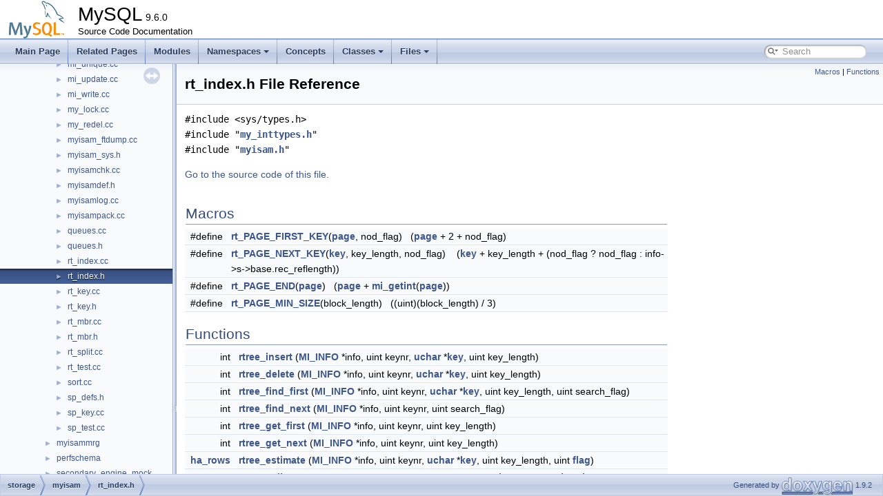

--- FILE ---
content_type: text/html; charset=UTF-8
request_url: https://dev.mysql.com/doc/dev/mysql-server/latest/rt__index_8h.html
body_size: 5520
content:
<!DOCTYPE html PUBLIC "-//W3C//DTD XHTML 1.0 Transitional//EN" "https://www.w3.org/TR/xhtml1/DTD/xhtml1-transitional.dtd">
<html xmlns="http://www.w3.org/1999/xhtml">
<head>
<meta http-equiv="Content-Type" content="text/xhtml;charset=UTF-8"/>
<meta http-equiv="X-UA-Compatible" content="IE=11"/>
<meta name="generator" content="Doxygen 1.9.2"/>
<meta name="viewport" content="width=device-width, initial-scale=1"/>
<title>MySQL: storage/myisam/rt_index.h File Reference</title>
<link href="tabs.css" rel="stylesheet" type="text/css"/>
<script type="text/javascript" src="jquery.js"></script>
<script type="text/javascript" src="dynsections.js"></script>
<link href="navtree.css" rel="stylesheet" type="text/css"/>
<script type="text/javascript" src="resize.js"></script>
<script type="text/javascript" src="navtreedata.js"></script>
<script type="text/javascript" src="navtree.js"></script>
<link href="search/search.css" rel="stylesheet" type="text/css"/>
<script type="text/javascript" src="search/searchdata.js"></script>
<script type="text/javascript" src="search/search.js"></script>
<link href="doxygen.css" rel="stylesheet" type="text/css" />
<link href="mysql.css" rel="stylesheet" type="text/css"/>
<meta name="Language" content="en" />

                              <script>!function(e){var n="https://s.go-mpulse.net/boomerang/";if("False"=="True")e.BOOMR_config=e.BOOMR_config||{},e.BOOMR_config.PageParams=e.BOOMR_config.PageParams||{},e.BOOMR_config.PageParams.pci=!0,n="https://s2.go-mpulse.net/boomerang/";if(window.BOOMR_API_key="E6BB6-B37B4-898B7-F97BA-BBCDB",function(){function e(){if(!o){var e=document.createElement("script");e.id="boomr-scr-as",e.src=window.BOOMR.url,e.async=!0,i.parentNode.appendChild(e),o=!0}}function t(e){o=!0;var n,t,a,r,d=document,O=window;if(window.BOOMR.snippetMethod=e?"if":"i",t=function(e,n){var t=d.createElement("script");t.id=n||"boomr-if-as",t.src=window.BOOMR.url,BOOMR_lstart=(new Date).getTime(),e=e||d.body,e.appendChild(t)},!window.addEventListener&&window.attachEvent&&navigator.userAgent.match(/MSIE [67]\./))return window.BOOMR.snippetMethod="s",void t(i.parentNode,"boomr-async");a=document.createElement("IFRAME"),a.src="about:blank",a.title="",a.role="presentation",a.loading="eager",r=(a.frameElement||a).style,r.width=0,r.height=0,r.border=0,r.display="none",i.parentNode.appendChild(a);try{O=a.contentWindow,d=O.document.open()}catch(_){n=document.domain,a.src="javascript:var d=document.open();d.domain='"+n+"';void(0);",O=a.contentWindow,d=O.document.open()}if(n)d._boomrl=function(){this.domain=n,t()},d.write("<bo"+"dy onload='document._boomrl();'>");else if(O._boomrl=function(){t()},O.addEventListener)O.addEventListener("load",O._boomrl,!1);else if(O.attachEvent)O.attachEvent("onload",O._boomrl);d.close()}function a(e){window.BOOMR_onload=e&&e.timeStamp||(new Date).getTime()}if(!window.BOOMR||!window.BOOMR.version&&!window.BOOMR.snippetExecuted){window.BOOMR=window.BOOMR||{},window.BOOMR.snippetStart=(new Date).getTime(),window.BOOMR.snippetExecuted=!0,window.BOOMR.snippetVersion=12,window.BOOMR.url=n+"E6BB6-B37B4-898B7-F97BA-BBCDB";var i=document.currentScript||document.getElementsByTagName("script")[0],o=!1,r=document.createElement("link");if(r.relList&&"function"==typeof r.relList.supports&&r.relList.supports("preload")&&"as"in r)window.BOOMR.snippetMethod="p",r.href=window.BOOMR.url,r.rel="preload",r.as="script",r.addEventListener("load",e),r.addEventListener("error",function(){t(!0)}),setTimeout(function(){if(!o)t(!0)},3e3),BOOMR_lstart=(new Date).getTime(),i.parentNode.appendChild(r);else t(!1);if(window.addEventListener)window.addEventListener("load",a,!1);else if(window.attachEvent)window.attachEvent("onload",a)}}(),"".length>0)if(e&&"performance"in e&&e.performance&&"function"==typeof e.performance.setResourceTimingBufferSize)e.performance.setResourceTimingBufferSize();!function(){if(BOOMR=e.BOOMR||{},BOOMR.plugins=BOOMR.plugins||{},!BOOMR.plugins.AK){var n=""=="true"?1:0,t="",a="cj26p5axhvvoq2lquqyq-f-28bf0aef4-clientnsv4-s.akamaihd.net",i="false"=="true"?2:1,o={"ak.v":"39","ak.cp":"1334304","ak.ai":parseInt("802521",10),"ak.ol":"0","ak.cr":10,"ak.ipv":4,"ak.proto":"h2","ak.rid":"12614258","ak.r":45721,"ak.a2":n,"ak.m":"dscx","ak.n":"essl","ak.bpcip":"18.117.231.0","ak.cport":46370,"ak.gh":"23.33.25.20","ak.quicv":"","ak.tlsv":"tls1.3","ak.0rtt":"","ak.0rtt.ed":"","ak.csrc":"-","ak.acc":"","ak.t":"1768989745","ak.ak":"hOBiQwZUYzCg5VSAfCLimQ==f7J+tkxHNVxt3jyW+sa36uG89ILq7aZNZoGMhVeEBAbvwsNuT2fZiZc5l9y0g414c0/8SDWmYkzO4ETrwFSPPSNxqxEMliuh88O57bqjRGLRZ6yaG3tW4UoHRmNW3hz2I3E6xEEfypgoEcA6GOahwSdKJU4u/Ue7zael0PHiY0QoPMr0rrKGdKWvSJLdhRkQBJaELHWsR6xyqZkNuwVqATYekw3ZxFOJ3ZSX/fpi067Kc9K79jBCWfcbo/6EyVCAi4zZMcpA1G5huOcNUU5Vq6zxGTpSGGXrFVcvSQwtrmQLqkli06VwmI5H+JaNxKEukoLqV0DFAoG3rcU2FdoDRami35V/6HP9uQECvrdMOXnVCEj+zDC2q9m/ZkWBHGk+WAgC25O2TOjWR3KbbfDBWHn8qbXcxoPRN3Xlxfps5JY=","ak.pv":"16","ak.dpoabenc":"","ak.tf":i};if(""!==t)o["ak.ruds"]=t;var r={i:!1,av:function(n){var t="http.initiator";if(n&&(!n[t]||"spa_hard"===n[t]))o["ak.feo"]=void 0!==e.aFeoApplied?1:0,BOOMR.addVar(o)},rv:function(){var e=["ak.bpcip","ak.cport","ak.cr","ak.csrc","ak.gh","ak.ipv","ak.m","ak.n","ak.ol","ak.proto","ak.quicv","ak.tlsv","ak.0rtt","ak.0rtt.ed","ak.r","ak.acc","ak.t","ak.tf"];BOOMR.removeVar(e)}};BOOMR.plugins.AK={akVars:o,akDNSPreFetchDomain:a,init:function(){if(!r.i){var e=BOOMR.subscribe;e("before_beacon",r.av,null,null),e("onbeacon",r.rv,null,null),r.i=!0}return this},is_complete:function(){return!0}}}}()}(window);</script></head>
<body>
<div id="top"><!-- do not remove this div, it is closed by doxygen! -->
<div id="titlearea">
<table cellspacing="0" cellpadding="0">
 <tbody>
 <tr style="height: 56px;">
  <td id="projectlogo"><img alt="Logo" src="logo-mysql-110x55.png"/></td>
  <td id="projectalign" style="padding-left: 0.5em;">
   <div id="projectname">MySQL<span id="projectnumber">&#160;9.6.0</span>
   </div>
   <div id="projectbrief">Source Code Documentation</div>
  </td>
 </tr>
 </tbody>
</table>
</div>
<!-- end header part -->
<!-- Generated by Doxygen 1.9.2 -->
<script type="text/javascript">
/* @license magnet:?xt=urn:btih:d3d9a9a6595521f9666a5e94cc830dab83b65699&amp;dn=expat.txt MIT */
var searchBox = new SearchBox("searchBox", "search",'Search','.html');
/* @license-end */
</script>
<script type="text/javascript" src="menudata.js"></script>
<script type="text/javascript" src="menu.js"></script>
<script type="text/javascript">
/* @license magnet:?xt=urn:btih:d3d9a9a6595521f9666a5e94cc830dab83b65699&amp;dn=expat.txt MIT */
$(function() {
  initMenu('',true,false,'search.php','Search');
  $(document).ready(function() { init_search(); });
});
/* @license-end */
</script>
<div id="main-nav"></div>
</div><!-- top -->
<div id="side-nav" class="ui-resizable side-nav-resizable">
  <div id="nav-tree">
    <div id="nav-tree-contents">
      <div id="nav-sync" class="sync"></div>
    </div>
  </div>
  <div id="splitbar" style="-moz-user-select:none;" 
       class="ui-resizable-handle">
  </div>
</div>
<script type="text/javascript">
/* @license magnet:?xt=urn:btih:d3d9a9a6595521f9666a5e94cc830dab83b65699&amp;dn=expat.txt MIT */
$(document).ready(function(){initNavTree('rt__index_8h.html',''); initResizable(); });
/* @license-end */
</script>
<div id="doc-content">
<!-- window showing the filter options -->
<div id="MSearchSelectWindow"
     onmouseover="return searchBox.OnSearchSelectShow()"
     onmouseout="return searchBox.OnSearchSelectHide()"
     onkeydown="return searchBox.OnSearchSelectKey(event)">
</div>

<!-- iframe showing the search results (closed by default) -->
<div id="MSearchResultsWindow">
<iframe src="javascript:void(0)" frameborder="0" 
        name="MSearchResults" id="MSearchResults">
</iframe>
</div>

<div class="header">
  <div class="summary">
<a href="#define-members">Macros</a> &#124;
<a href="#func-members">Functions</a>  </div>
  <div class="headertitle"><div class="title">rt_index.h File Reference</div></div>
</div><!--header-->
<div class="contents">
<div class="textblock"><code>#include &lt;sys/types.h&gt;</code><br />
<code>#include &quot;<a class="el" href="my__inttypes_8h_source.html">my_inttypes.h</a>&quot;</code><br />
<code>#include &quot;<a class="el" href="myisam_8h_source.html">myisam.h</a>&quot;</code><br />
</div>
<p><a href="rt__index_8h_source.html">Go to the source code of this file.</a></p>
<table class="memberdecls">
<tr class="heading"><td colspan="2"><h2 class="groupheader"><a id="define-members" name="define-members"></a>
Macros</h2></td></tr>
<tr class="memitem:a56fe6f6d2eb99256e8b45e2731800e76"><td class="memItemLeft" align="right" valign="top">#define&#160;</td><td class="memItemRight" valign="bottom"><a class="el" href="rt__index_8h.html#a56fe6f6d2eb99256e8b45e2731800e76">rt_PAGE_FIRST_KEY</a>(<a class="el" href="ctype-mb_8cc.html#adf406aa6822ceac22d62ef63cc2879c0">page</a>,  nod_flag)&#160;&#160;&#160;(<a class="el" href="ctype-mb_8cc.html#adf406aa6822ceac22d62ef63cc2879c0">page</a> + 2 + nod_flag)</td></tr>
<tr class="separator:a56fe6f6d2eb99256e8b45e2731800e76"><td class="memSeparator" colspan="2">&#160;</td></tr>
<tr class="memitem:a49881b7524d3b03c9b4746637470b60d"><td class="memItemLeft" align="right" valign="top">#define&#160;</td><td class="memItemRight" valign="bottom"><a class="el" href="rt__index_8h.html#a49881b7524d3b03c9b4746637470b60d">rt_PAGE_NEXT_KEY</a>(<a class="el" href="replication__asynchronous__connection__failover_8proto.html#a24b5f662acdc297923daffdb088fbaf2">key</a>,  key_length,  nod_flag)&#160;&#160;&#160;  (<a class="el" href="replication__asynchronous__connection__failover_8proto.html#a24b5f662acdc297923daffdb088fbaf2">key</a> + key_length + (nod_flag ? nod_flag : info-&gt;s-&gt;base.rec_reflength))</td></tr>
<tr class="separator:a49881b7524d3b03c9b4746637470b60d"><td class="memSeparator" colspan="2">&#160;</td></tr>
<tr class="memitem:a6dcf1dc6ccc9de3dc0b1bdce4ef410d1"><td class="memItemLeft" align="right" valign="top">#define&#160;</td><td class="memItemRight" valign="bottom"><a class="el" href="rt__index_8h.html#a6dcf1dc6ccc9de3dc0b1bdce4ef410d1">rt_PAGE_END</a>(<a class="el" href="ctype-mb_8cc.html#adf406aa6822ceac22d62ef63cc2879c0">page</a>)&#160;&#160;&#160;(<a class="el" href="ctype-mb_8cc.html#adf406aa6822ceac22d62ef63cc2879c0">page</a> + <a class="el" href="myisamdef_8h.html#a2366e2fe081ac6c20631fb416eb1aae8">mi_getint</a>(<a class="el" href="ctype-mb_8cc.html#adf406aa6822ceac22d62ef63cc2879c0">page</a>))</td></tr>
<tr class="separator:a6dcf1dc6ccc9de3dc0b1bdce4ef410d1"><td class="memSeparator" colspan="2">&#160;</td></tr>
<tr class="memitem:a703be68e043d873aa15695b17100cc84"><td class="memItemLeft" align="right" valign="top">#define&#160;</td><td class="memItemRight" valign="bottom"><a class="el" href="rt__index_8h.html#a703be68e043d873aa15695b17100cc84">rt_PAGE_MIN_SIZE</a>(block_length)&#160;&#160;&#160;((uint)(block_length) / 3)</td></tr>
<tr class="separator:a703be68e043d873aa15695b17100cc84"><td class="memSeparator" colspan="2">&#160;</td></tr>
</table><table class="memberdecls">
<tr class="heading"><td colspan="2"><h2 class="groupheader"><a id="func-members" name="func-members"></a>
Functions</h2></td></tr>
<tr class="memitem:ab2021bc9fa49338367554dd3879028e0"><td class="memItemLeft" align="right" valign="top">int&#160;</td><td class="memItemRight" valign="bottom"><a class="el" href="rt__index_8h.html#ab2021bc9fa49338367554dd3879028e0">rtree_insert</a> (<a class="el" href="structMI__INFO.html">MI_INFO</a> *info, uint keynr, <a class="el" href="my__inttypes_8h.html#a65f85814a8290f9797005d3b28e7e5fc">uchar</a> *<a class="el" href="replication__asynchronous__connection__failover_8proto.html#a24b5f662acdc297923daffdb088fbaf2">key</a>, uint key_length)</td></tr>
<tr class="separator:ab2021bc9fa49338367554dd3879028e0"><td class="memSeparator" colspan="2">&#160;</td></tr>
<tr class="memitem:a6682051ca6cf7162f88a395d4cc69fec"><td class="memItemLeft" align="right" valign="top">int&#160;</td><td class="memItemRight" valign="bottom"><a class="el" href="rt__index_8h.html#a6682051ca6cf7162f88a395d4cc69fec">rtree_delete</a> (<a class="el" href="structMI__INFO.html">MI_INFO</a> *info, uint keynr, <a class="el" href="my__inttypes_8h.html#a65f85814a8290f9797005d3b28e7e5fc">uchar</a> *<a class="el" href="replication__asynchronous__connection__failover_8proto.html#a24b5f662acdc297923daffdb088fbaf2">key</a>, uint key_length)</td></tr>
<tr class="separator:a6682051ca6cf7162f88a395d4cc69fec"><td class="memSeparator" colspan="2">&#160;</td></tr>
<tr class="memitem:a5e9699896ad13f29060b7611ecce6045"><td class="memItemLeft" align="right" valign="top">int&#160;</td><td class="memItemRight" valign="bottom"><a class="el" href="rt__index_8h.html#a5e9699896ad13f29060b7611ecce6045">rtree_find_first</a> (<a class="el" href="structMI__INFO.html">MI_INFO</a> *info, uint keynr, <a class="el" href="my__inttypes_8h.html#a65f85814a8290f9797005d3b28e7e5fc">uchar</a> *<a class="el" href="replication__asynchronous__connection__failover_8proto.html#a24b5f662acdc297923daffdb088fbaf2">key</a>, uint key_length, uint search_flag)</td></tr>
<tr class="separator:a5e9699896ad13f29060b7611ecce6045"><td class="memSeparator" colspan="2">&#160;</td></tr>
<tr class="memitem:a14ab4ce071601eaf1db5432b48e5808b"><td class="memItemLeft" align="right" valign="top">int&#160;</td><td class="memItemRight" valign="bottom"><a class="el" href="rt__index_8h.html#a14ab4ce071601eaf1db5432b48e5808b">rtree_find_next</a> (<a class="el" href="structMI__INFO.html">MI_INFO</a> *info, uint keynr, uint search_flag)</td></tr>
<tr class="separator:a14ab4ce071601eaf1db5432b48e5808b"><td class="memSeparator" colspan="2">&#160;</td></tr>
<tr class="memitem:ac5f6b3ef2d27313093f889e09cbc1d9c"><td class="memItemLeft" align="right" valign="top">int&#160;</td><td class="memItemRight" valign="bottom"><a class="el" href="rt__index_8h.html#ac5f6b3ef2d27313093f889e09cbc1d9c">rtree_get_first</a> (<a class="el" href="structMI__INFO.html">MI_INFO</a> *info, uint keynr, uint key_length)</td></tr>
<tr class="separator:ac5f6b3ef2d27313093f889e09cbc1d9c"><td class="memSeparator" colspan="2">&#160;</td></tr>
<tr class="memitem:aa2b93a5e5095de660112e709f3d80d9a"><td class="memItemLeft" align="right" valign="top">int&#160;</td><td class="memItemRight" valign="bottom"><a class="el" href="rt__index_8h.html#aa2b93a5e5095de660112e709f3d80d9a">rtree_get_next</a> (<a class="el" href="structMI__INFO.html">MI_INFO</a> *info, uint keynr, uint key_length)</td></tr>
<tr class="separator:aa2b93a5e5095de660112e709f3d80d9a"><td class="memSeparator" colspan="2">&#160;</td></tr>
<tr class="memitem:af78ed65a09ee8895c8bfded38e0947b4"><td class="memItemLeft" align="right" valign="top"><a class="el" href="my__base_8h.html#a8e16914016eb2acc5eefdbbcad5d9eb5">ha_rows</a>&#160;</td><td class="memItemRight" valign="bottom"><a class="el" href="rt__index_8h.html#af78ed65a09ee8895c8bfded38e0947b4">rtree_estimate</a> (<a class="el" href="structMI__INFO.html">MI_INFO</a> *info, uint keynr, <a class="el" href="my__inttypes_8h.html#a65f85814a8290f9797005d3b28e7e5fc">uchar</a> *<a class="el" href="replication__asynchronous__connection__failover_8proto.html#a24b5f662acdc297923daffdb088fbaf2">key</a>, uint key_length, uint <a class="el" href="hp__test2_8cc.html#a49fd07a69e183ac48c658336ad8bbb27">flag</a>)</td></tr>
<tr class="separator:af78ed65a09ee8895c8bfded38e0947b4"><td class="memSeparator" colspan="2">&#160;</td></tr>
<tr class="memitem:a37d743d9b364858588918ed24b9ae2a8"><td class="memItemLeft" align="right" valign="top">int&#160;</td><td class="memItemRight" valign="bottom"><a class="el" href="rt__index_8h.html#a37d743d9b364858588918ed24b9ae2a8">rtree_split_page</a> (<a class="el" href="structMI__INFO.html">MI_INFO</a> *info, <a class="el" href="structMI__KEYDEF.html">MI_KEYDEF</a> *keyinfo, <a class="el" href="my__inttypes_8h.html#a65f85814a8290f9797005d3b28e7e5fc">uchar</a> *<a class="el" href="ctype-mb_8cc.html#adf406aa6822ceac22d62ef63cc2879c0">page</a>, <a class="el" href="my__inttypes_8h.html#a65f85814a8290f9797005d3b28e7e5fc">uchar</a> *<a class="el" href="replication__asynchronous__connection__failover_8proto.html#a24b5f662acdc297923daffdb088fbaf2">key</a>, uint key_length, <a class="el" href="my__inttypes_8h.html#a378b5b2448c7170f4b6bd225583e8a19">my_off_t</a> *new_page_offs)</td></tr>
<tr class="separator:a37d743d9b364858588918ed24b9ae2a8"><td class="memSeparator" colspan="2">&#160;</td></tr>
</table>
<h2 class="groupheader">Macro Definition Documentation</h2>
<a id="a6dcf1dc6ccc9de3dc0b1bdce4ef410d1" name="a6dcf1dc6ccc9de3dc0b1bdce4ef410d1"></a>
<h2 class="memtitle"><span class="permalink"><a href="#a6dcf1dc6ccc9de3dc0b1bdce4ef410d1">&#9670;&nbsp;</a></span>rt_PAGE_END</h2>

<div class="memitem">
<div class="memproto">
      <table class="memname">
        <tr>
          <td class="memname">#define rt_PAGE_END</td>
          <td>(</td>
          <td class="paramtype">&#160;</td>
          <td class="paramname"><a class="el" href="ctype-mb_8cc.html#adf406aa6822ceac22d62ef63cc2879c0">page</a></td><td>)</td>
          <td>&#160;&#160;&#160;(<a class="el" href="ctype-mb_8cc.html#adf406aa6822ceac22d62ef63cc2879c0">page</a> + <a class="el" href="myisamdef_8h.html#a2366e2fe081ac6c20631fb416eb1aae8">mi_getint</a>(<a class="el" href="ctype-mb_8cc.html#adf406aa6822ceac22d62ef63cc2879c0">page</a>))</td>
        </tr>
      </table>
</div><div class="memdoc">

</div>
</div>
<a id="a56fe6f6d2eb99256e8b45e2731800e76" name="a56fe6f6d2eb99256e8b45e2731800e76"></a>
<h2 class="memtitle"><span class="permalink"><a href="#a56fe6f6d2eb99256e8b45e2731800e76">&#9670;&nbsp;</a></span>rt_PAGE_FIRST_KEY</h2>

<div class="memitem">
<div class="memproto">
      <table class="memname">
        <tr>
          <td class="memname">#define rt_PAGE_FIRST_KEY</td>
          <td>(</td>
          <td class="paramtype">&#160;</td>
          <td class="paramname"><a class="el" href="ctype-mb_8cc.html#adf406aa6822ceac22d62ef63cc2879c0">page</a>, </td>
        </tr>
        <tr>
          <td class="paramkey"></td>
          <td></td>
          <td class="paramtype">&#160;</td>
          <td class="paramname">nod_flag&#160;</td>
        </tr>
        <tr>
          <td></td>
          <td>)</td>
          <td></td><td>&#160;&#160;&#160;(<a class="el" href="ctype-mb_8cc.html#adf406aa6822ceac22d62ef63cc2879c0">page</a> + 2 + nod_flag)</td>
        </tr>
      </table>
</div><div class="memdoc">

</div>
</div>
<a id="a703be68e043d873aa15695b17100cc84" name="a703be68e043d873aa15695b17100cc84"></a>
<h2 class="memtitle"><span class="permalink"><a href="#a703be68e043d873aa15695b17100cc84">&#9670;&nbsp;</a></span>rt_PAGE_MIN_SIZE</h2>

<div class="memitem">
<div class="memproto">
      <table class="memname">
        <tr>
          <td class="memname">#define rt_PAGE_MIN_SIZE</td>
          <td>(</td>
          <td class="paramtype">&#160;</td>
          <td class="paramname">block_length</td><td>)</td>
          <td>&#160;&#160;&#160;((uint)(block_length) / 3)</td>
        </tr>
      </table>
</div><div class="memdoc">

</div>
</div>
<a id="a49881b7524d3b03c9b4746637470b60d" name="a49881b7524d3b03c9b4746637470b60d"></a>
<h2 class="memtitle"><span class="permalink"><a href="#a49881b7524d3b03c9b4746637470b60d">&#9670;&nbsp;</a></span>rt_PAGE_NEXT_KEY</h2>

<div class="memitem">
<div class="memproto">
      <table class="memname">
        <tr>
          <td class="memname">#define rt_PAGE_NEXT_KEY</td>
          <td>(</td>
          <td class="paramtype">&#160;</td>
          <td class="paramname"><a class="el" href="replication__asynchronous__connection__failover_8proto.html#a24b5f662acdc297923daffdb088fbaf2">key</a>, </td>
        </tr>
        <tr>
          <td class="paramkey"></td>
          <td></td>
          <td class="paramtype">&#160;</td>
          <td class="paramname">key_length, </td>
        </tr>
        <tr>
          <td class="paramkey"></td>
          <td></td>
          <td class="paramtype">&#160;</td>
          <td class="paramname">nod_flag&#160;</td>
        </tr>
        <tr>
          <td></td>
          <td>)</td>
          <td></td><td>&#160;&#160;&#160;  (<a class="el" href="replication__asynchronous__connection__failover_8proto.html#a24b5f662acdc297923daffdb088fbaf2">key</a> + key_length + (nod_flag ? nod_flag : info-&gt;s-&gt;base.rec_reflength))</td>
        </tr>
      </table>
</div><div class="memdoc">

</div>
</div>
<h2 class="groupheader">Function Documentation</h2>
<a id="a6682051ca6cf7162f88a395d4cc69fec" name="a6682051ca6cf7162f88a395d4cc69fec"></a>
<h2 class="memtitle"><span class="permalink"><a href="#a6682051ca6cf7162f88a395d4cc69fec">&#9670;&nbsp;</a></span>rtree_delete()</h2>

<div class="memitem">
<div class="memproto">
      <table class="memname">
        <tr>
          <td class="memname">int rtree_delete </td>
          <td>(</td>
          <td class="paramtype"><a class="el" href="structMI__INFO.html">MI_INFO</a> *&#160;</td>
          <td class="paramname"><em>info</em>, </td>
        </tr>
        <tr>
          <td class="paramkey"></td>
          <td></td>
          <td class="paramtype">uint&#160;</td>
          <td class="paramname"><em>keynr</em>, </td>
        </tr>
        <tr>
          <td class="paramkey"></td>
          <td></td>
          <td class="paramtype"><a class="el" href="my__inttypes_8h.html#a65f85814a8290f9797005d3b28e7e5fc">uchar</a> *&#160;</td>
          <td class="paramname"><em>key</em>, </td>
        </tr>
        <tr>
          <td class="paramkey"></td>
          <td></td>
          <td class="paramtype">uint&#160;</td>
          <td class="paramname"><em>key_length</em>&#160;</td>
        </tr>
        <tr>
          <td></td>
          <td>)</td>
          <td></td><td></td>
        </tr>
      </table>
</div><div class="memdoc">

</div>
</div>
<a id="af78ed65a09ee8895c8bfded38e0947b4" name="af78ed65a09ee8895c8bfded38e0947b4"></a>
<h2 class="memtitle"><span class="permalink"><a href="#af78ed65a09ee8895c8bfded38e0947b4">&#9670;&nbsp;</a></span>rtree_estimate()</h2>

<div class="memitem">
<div class="memproto">
      <table class="memname">
        <tr>
          <td class="memname"><a class="el" href="my__base_8h.html#a8e16914016eb2acc5eefdbbcad5d9eb5">ha_rows</a> rtree_estimate </td>
          <td>(</td>
          <td class="paramtype"><a class="el" href="structMI__INFO.html">MI_INFO</a> *&#160;</td>
          <td class="paramname"><em>info</em>, </td>
        </tr>
        <tr>
          <td class="paramkey"></td>
          <td></td>
          <td class="paramtype">uint&#160;</td>
          <td class="paramname"><em>keynr</em>, </td>
        </tr>
        <tr>
          <td class="paramkey"></td>
          <td></td>
          <td class="paramtype"><a class="el" href="my__inttypes_8h.html#a65f85814a8290f9797005d3b28e7e5fc">uchar</a> *&#160;</td>
          <td class="paramname"><em>key</em>, </td>
        </tr>
        <tr>
          <td class="paramkey"></td>
          <td></td>
          <td class="paramtype">uint&#160;</td>
          <td class="paramname"><em>key_length</em>, </td>
        </tr>
        <tr>
          <td class="paramkey"></td>
          <td></td>
          <td class="paramtype">uint&#160;</td>
          <td class="paramname"><em>flag</em>&#160;</td>
        </tr>
        <tr>
          <td></td>
          <td>)</td>
          <td></td><td></td>
        </tr>
      </table>
</div><div class="memdoc">

</div>
</div>
<a id="a5e9699896ad13f29060b7611ecce6045" name="a5e9699896ad13f29060b7611ecce6045"></a>
<h2 class="memtitle"><span class="permalink"><a href="#a5e9699896ad13f29060b7611ecce6045">&#9670;&nbsp;</a></span>rtree_find_first()</h2>

<div class="memitem">
<div class="memproto">
      <table class="memname">
        <tr>
          <td class="memname">int rtree_find_first </td>
          <td>(</td>
          <td class="paramtype"><a class="el" href="structMI__INFO.html">MI_INFO</a> *&#160;</td>
          <td class="paramname"><em>info</em>, </td>
        </tr>
        <tr>
          <td class="paramkey"></td>
          <td></td>
          <td class="paramtype">uint&#160;</td>
          <td class="paramname"><em>keynr</em>, </td>
        </tr>
        <tr>
          <td class="paramkey"></td>
          <td></td>
          <td class="paramtype"><a class="el" href="my__inttypes_8h.html#a65f85814a8290f9797005d3b28e7e5fc">uchar</a> *&#160;</td>
          <td class="paramname"><em>key</em>, </td>
        </tr>
        <tr>
          <td class="paramkey"></td>
          <td></td>
          <td class="paramtype">uint&#160;</td>
          <td class="paramname"><em>key_length</em>, </td>
        </tr>
        <tr>
          <td class="paramkey"></td>
          <td></td>
          <td class="paramtype">uint&#160;</td>
          <td class="paramname"><em>search_flag</em>&#160;</td>
        </tr>
        <tr>
          <td></td>
          <td>)</td>
          <td></td><td></td>
        </tr>
      </table>
</div><div class="memdoc">

</div>
</div>
<a id="a14ab4ce071601eaf1db5432b48e5808b" name="a14ab4ce071601eaf1db5432b48e5808b"></a>
<h2 class="memtitle"><span class="permalink"><a href="#a14ab4ce071601eaf1db5432b48e5808b">&#9670;&nbsp;</a></span>rtree_find_next()</h2>

<div class="memitem">
<div class="memproto">
      <table class="memname">
        <tr>
          <td class="memname">int rtree_find_next </td>
          <td>(</td>
          <td class="paramtype"><a class="el" href="structMI__INFO.html">MI_INFO</a> *&#160;</td>
          <td class="paramname"><em>info</em>, </td>
        </tr>
        <tr>
          <td class="paramkey"></td>
          <td></td>
          <td class="paramtype">uint&#160;</td>
          <td class="paramname"><em>keynr</em>, </td>
        </tr>
        <tr>
          <td class="paramkey"></td>
          <td></td>
          <td class="paramtype">uint&#160;</td>
          <td class="paramname"><em>search_flag</em>&#160;</td>
        </tr>
        <tr>
          <td></td>
          <td>)</td>
          <td></td><td></td>
        </tr>
      </table>
</div><div class="memdoc">

</div>
</div>
<a id="ac5f6b3ef2d27313093f889e09cbc1d9c" name="ac5f6b3ef2d27313093f889e09cbc1d9c"></a>
<h2 class="memtitle"><span class="permalink"><a href="#ac5f6b3ef2d27313093f889e09cbc1d9c">&#9670;&nbsp;</a></span>rtree_get_first()</h2>

<div class="memitem">
<div class="memproto">
      <table class="memname">
        <tr>
          <td class="memname">int rtree_get_first </td>
          <td>(</td>
          <td class="paramtype"><a class="el" href="structMI__INFO.html">MI_INFO</a> *&#160;</td>
          <td class="paramname"><em>info</em>, </td>
        </tr>
        <tr>
          <td class="paramkey"></td>
          <td></td>
          <td class="paramtype">uint&#160;</td>
          <td class="paramname"><em>keynr</em>, </td>
        </tr>
        <tr>
          <td class="paramkey"></td>
          <td></td>
          <td class="paramtype">uint&#160;</td>
          <td class="paramname"><em>key_length</em>&#160;</td>
        </tr>
        <tr>
          <td></td>
          <td>)</td>
          <td></td><td></td>
        </tr>
      </table>
</div><div class="memdoc">

</div>
</div>
<a id="aa2b93a5e5095de660112e709f3d80d9a" name="aa2b93a5e5095de660112e709f3d80d9a"></a>
<h2 class="memtitle"><span class="permalink"><a href="#aa2b93a5e5095de660112e709f3d80d9a">&#9670;&nbsp;</a></span>rtree_get_next()</h2>

<div class="memitem">
<div class="memproto">
      <table class="memname">
        <tr>
          <td class="memname">int rtree_get_next </td>
          <td>(</td>
          <td class="paramtype"><a class="el" href="structMI__INFO.html">MI_INFO</a> *&#160;</td>
          <td class="paramname"><em>info</em>, </td>
        </tr>
        <tr>
          <td class="paramkey"></td>
          <td></td>
          <td class="paramtype">uint&#160;</td>
          <td class="paramname"><em>keynr</em>, </td>
        </tr>
        <tr>
          <td class="paramkey"></td>
          <td></td>
          <td class="paramtype">uint&#160;</td>
          <td class="paramname"><em>key_length</em>&#160;</td>
        </tr>
        <tr>
          <td></td>
          <td>)</td>
          <td></td><td></td>
        </tr>
      </table>
</div><div class="memdoc">

</div>
</div>
<a id="ab2021bc9fa49338367554dd3879028e0" name="ab2021bc9fa49338367554dd3879028e0"></a>
<h2 class="memtitle"><span class="permalink"><a href="#ab2021bc9fa49338367554dd3879028e0">&#9670;&nbsp;</a></span>rtree_insert()</h2>

<div class="memitem">
<div class="memproto">
      <table class="memname">
        <tr>
          <td class="memname">int rtree_insert </td>
          <td>(</td>
          <td class="paramtype"><a class="el" href="structMI__INFO.html">MI_INFO</a> *&#160;</td>
          <td class="paramname"><em>info</em>, </td>
        </tr>
        <tr>
          <td class="paramkey"></td>
          <td></td>
          <td class="paramtype">uint&#160;</td>
          <td class="paramname"><em>keynr</em>, </td>
        </tr>
        <tr>
          <td class="paramkey"></td>
          <td></td>
          <td class="paramtype"><a class="el" href="my__inttypes_8h.html#a65f85814a8290f9797005d3b28e7e5fc">uchar</a> *&#160;</td>
          <td class="paramname"><em>key</em>, </td>
        </tr>
        <tr>
          <td class="paramkey"></td>
          <td></td>
          <td class="paramtype">uint&#160;</td>
          <td class="paramname"><em>key_length</em>&#160;</td>
        </tr>
        <tr>
          <td></td>
          <td>)</td>
          <td></td><td></td>
        </tr>
      </table>
</div><div class="memdoc">

</div>
</div>
<a id="a37d743d9b364858588918ed24b9ae2a8" name="a37d743d9b364858588918ed24b9ae2a8"></a>
<h2 class="memtitle"><span class="permalink"><a href="#a37d743d9b364858588918ed24b9ae2a8">&#9670;&nbsp;</a></span>rtree_split_page()</h2>

<div class="memitem">
<div class="memproto">
      <table class="memname">
        <tr>
          <td class="memname">int rtree_split_page </td>
          <td>(</td>
          <td class="paramtype"><a class="el" href="structMI__INFO.html">MI_INFO</a> *&#160;</td>
          <td class="paramname"><em>info</em>, </td>
        </tr>
        <tr>
          <td class="paramkey"></td>
          <td></td>
          <td class="paramtype"><a class="el" href="structMI__KEYDEF.html">MI_KEYDEF</a> *&#160;</td>
          <td class="paramname"><em>keyinfo</em>, </td>
        </tr>
        <tr>
          <td class="paramkey"></td>
          <td></td>
          <td class="paramtype"><a class="el" href="my__inttypes_8h.html#a65f85814a8290f9797005d3b28e7e5fc">uchar</a> *&#160;</td>
          <td class="paramname"><em>page</em>, </td>
        </tr>
        <tr>
          <td class="paramkey"></td>
          <td></td>
          <td class="paramtype"><a class="el" href="my__inttypes_8h.html#a65f85814a8290f9797005d3b28e7e5fc">uchar</a> *&#160;</td>
          <td class="paramname"><em>key</em>, </td>
        </tr>
        <tr>
          <td class="paramkey"></td>
          <td></td>
          <td class="paramtype">uint&#160;</td>
          <td class="paramname"><em>key_length</em>, </td>
        </tr>
        <tr>
          <td class="paramkey"></td>
          <td></td>
          <td class="paramtype"><a class="el" href="my__inttypes_8h.html#a378b5b2448c7170f4b6bd225583e8a19">my_off_t</a> *&#160;</td>
          <td class="paramname"><em>new_page_offs</em>&#160;</td>
        </tr>
        <tr>
          <td></td>
          <td>)</td>
          <td></td><td></td>
        </tr>
      </table>
</div><div class="memdoc">

</div>
</div>
</div><!-- contents -->
</div><!-- doc-content -->
<!-- start footer part -->
<div id="nav-path" class="navpath"><!-- id is needed for treeview function! -->
  <ul>
    <li class="navelem"><a class="el" href="dir_70f20ecf11358dff00a0daf546d3147e.html">storage</a></li><li class="navelem"><a class="el" href="dir_f173371972be736927d1859202c8979d.html">myisam</a></li><li class="navelem"><a class="el" href="rt__index_8h.html">rt_index.h</a></li>
    <li class="footer">Generated by <a href="https://www.doxygen.org/index.html"><img class="footer" src="doxygen.svg" width="104" height="31" alt="doxygen"/></a> 1.9.2 </li>
  </ul>
</div>
</body>
</html>


--- FILE ---
content_type: application/javascript
request_url: https://dev.mysql.com/doc/dev/mysql-server/latest/navtreeindex690.js
body_size: 4607
content:
var NAVTREEINDEX690 =
{
"rpl__replica__commit__order__manager_8h.html":[28,0,10,385],
"rpl__replica__commit__order__manager_8h.html#aebccfa2181d5681b746c9e92d6a31368":[28,0,10,385,2],
"rpl__replica__commit__order__manager_8h_source.html":[28,0,10,385],
"rpl__replica__until__options_8cc.html":[28,0,10,386],
"rpl__replica__until__options_8h.html":[28,0,10,387],
"rpl__replica__until__options_8h_source.html":[28,0,10,387],
"rpl__reporting_8cc.html":[28,0,10,388],
"rpl__reporting_8h.html":[28,0,10,389],
"rpl__reporting_8h.html#a57c6fae4827c7a0b534fcdc1c95b4d1d":[28,0,10,389,2],
"rpl__reporting_8h_source.html":[28,0,10,389],
"rpl__rli_8cc.html":[28,0,10,390],
"rpl__rli_8cc.html#a01f88ec40f7a67984bc1ddac96d3391a":[28,0,10,390,6],
"rpl__rli_8cc.html#a06d9ccf4c6185b60a58439adea38aed8":[28,0,10,390,7],
"rpl__rli_8cc.html#a1579bccea2a3d80dadb65e68be3d898b":[28,0,10,390,3],
"rpl__rli_8cc.html#a7762c4d9bacdce0c790e43bd8313fe72":[28,0,10,390,4],
"rpl__rli_8cc.html#aa06a315f81e86a013f988596282bfbf2":[28,0,10,390,1],
"rpl__rli_8cc.html#ad5209062c63b43f631eef24a6f0e91fd":[28,0,10,390,2],
"rpl__rli_8cc.html#aefd2ad11500463a17ad4c07aba786503":[28,0,10,390,5],
"rpl__rli_8cc.html#af23ff28ec4dc04947822323433e6a162":[28,0,10,390,8],
"rpl__rli_8h.html":[28,0,10,391],
"rpl__rli_8h.html#a1579bccea2a3d80dadb65e68be3d898b":[28,0,10,391,12],
"rpl__rli_8h.html#a1d19304bdce3da4512a26949c51d603c":[28,0,10,391,7],
"rpl__rli_8h.html#a5f23977d953267f3e9ed38d0a1a654b8":[28,0,10,391,6],
"rpl__rli_8h.html#a7762c4d9bacdce0c790e43bd8313fe72":[28,0,10,391,13],
"rpl__rli_8h.html#aa619eec2ff0e4cc65cf9ccbd3519d199":[28,0,10,391,10],
"rpl__rli_8h.html#aaf0fdf63a9071781ae1b3f8d4389f1c1":[28,0,10,391,9],
"rpl__rli_8h.html#ab5d66481fbc8e98fe5aa8073a67b037f":[28,0,10,391,8],
"rpl__rli_8h.html#ad5209062c63b43f631eef24a6f0e91fd":[28,0,10,391,11],
"rpl__rli_8h_source.html":[28,0,10,391],
"rpl__rli__pdb_8cc.html":[28,0,10,392],
"rpl__rli__pdb_8cc.html#a057afb7d6345b83876967c6a2696cc85":[28,0,10,392,11],
"rpl__rli__pdb_8cc.html#a122e9cf79b6d62b9ad5d4f078fe0e77d":[28,0,10,392,10],
"rpl__rli__pdb_8cc.html#a22fcfd9c9687f5d252fa9992d9b34a25":[28,0,10,392,2],
"rpl__rli__pdb_8cc.html#a408c0544eb70372e1d2f825f8e842b0e":[28,0,10,392,0],
"rpl__rli__pdb_8cc.html#a4dcf4c1dba64a5ce8c37e189b218286b":[28,0,10,392,16],
"rpl__rli__pdb_8cc.html#a6b45d8bc48ec09a2705cc8d942e2ab6e":[28,0,10,392,8],
"rpl__rli__pdb_8cc.html#a6df6eb05953d31285a10e7eb91e7494e":[28,0,10,392,4],
"rpl__rli__pdb_8cc.html#a6e790de03c30c8a104ad6280eac30000":[28,0,10,392,13],
"rpl__rli__pdb_8cc.html#a7fdb927b6d7e3fdd02be23c970d6c1f9":[28,0,10,392,5],
"rpl__rli__pdb_8cc.html#a9e04781730730084d6a1e2d2399f031f":[28,0,10,392,9],
"rpl__rli__pdb_8cc.html#aabb6856fc63089824ab513bc1af3268a":[28,0,10,392,1],
"rpl__rli__pdb_8cc.html#ab6ccde6de481b7aeb2cd0653c1d7cbbd":[28,0,10,392,6],
"rpl__rli__pdb_8cc.html#ab93354cd5c73d4b3848b9fc93cab86a6":[28,0,10,392,7],
"rpl__rli__pdb_8cc.html#ac8f1cdeae6cd0db5bf70ac12ad648c6d":[28,0,10,392,12],
"rpl__rli__pdb_8cc.html#ad2526831e520b34ab4798b9d2d9117e3":[28,0,10,392,14],
"rpl__rli__pdb_8cc.html#af5bb3cc27c549dd87e3689edb58c961f":[28,0,10,392,15],
"rpl__rli__pdb_8cc.html#afe77acd8db7eeed44a31915c4160df69":[28,0,10,392,3],
"rpl__rli__pdb_8h.html":[28,0,10,393],
"rpl__rli__pdb_8h.html#a02e2f735de5af40e4d954defc0e03ffd":[28,0,10,393,9],
"rpl__rli__pdb_8h.html#a036c5cc79fca5d65963f5ab548fc8106":[28,0,10,393,6],
"rpl__rli__pdb_8h.html#a057afb7d6345b83876967c6a2696cc85":[28,0,10,393,11],
"rpl__rli__pdb_8h.html#a39f6b29db5b534c666a606ed603cc3da":[28,0,10,393,7],
"rpl__rli__pdb_8h.html#a4dcf4c1dba64a5ce8c37e189b218286b":[28,0,10,393,13],
"rpl__rli__pdb_8h.html#a4fd05ad1ba1f9c02d2aabf980cb599fd":[28,0,10,393,12],
"rpl__rli__pdb_8h.html#a7fdb927b6d7e3fdd02be23c970d6c1f9":[28,0,10,393,8],
"rpl__rli__pdb_8h.html#acd96947831e2df42317c0f7eca47214b":[28,0,10,393,5],
"rpl__rli__pdb_8h.html#addf0ae33c6d2538ea672e6fb2fb637f0":[28,0,10,393,10],
"rpl__rli__pdb_8h_source.html":[28,0,10,393],
"rpl__source_8cc.html":[28,0,10,394],
"rpl__source_8cc.html#a01cd0048612e2db61b167d8b521989d3":[28,0,10,394,4],
"rpl__source_8cc.html#a1875f1d0e9403ae9c3b08216e8484e8d":[28,0,10,394,11],
"rpl__source_8cc.html#a18c815532d26595348d59d2506400cac":[28,0,10,394,9],
"rpl__source_8cc.html#a385d85ea4a27c1c9251009de3064deff":[28,0,10,394,7],
"rpl__source_8cc.html#a610449735392c353db7148042d1dd411":[28,0,10,394,21],
"rpl__source_8cc.html#a619530bfa7b0fcae684466eab9409a47":[28,0,10,394,6],
"rpl__source_8cc.html#a68dd3c7b5c04dcb224bac9a8631e9740":[28,0,10,394,17],
"rpl__source_8cc.html#a6e547edda3763a6696ad2b4bbc037cc2":[28,0,10,394,13],
"rpl__source_8cc.html#a7bac92a8ef8311bf2b94ed4590057656":[28,0,10,394,15],
"rpl__source_8cc.html#a8531699b60ce768fe258705373b67621":[28,0,10,394,19],
"rpl__source_8cc.html#a92134ccec033ad49a8a9c76383aef2f6":[28,0,10,394,3],
"rpl__source_8cc.html#a951c124d59f6e5747ea5e3cf54584251":[28,0,10,394,12],
"rpl__source_8cc.html#a95a2eb9565da1cb46b9eb421e1c4c3a8":[28,0,10,394,14],
"rpl__source_8cc.html#a9db972032ec46d3e33e34c86c9190f10":[28,0,10,394,1],
"rpl__source_8cc.html#aa35fd843320bf52acc1cdfa57665e3d7":[28,0,10,394,16],
"rpl__source_8cc.html#ab1bfe3492717b51d2ec689841f623f77":[28,0,10,394,8],
"rpl__source_8cc.html#abd50dce8b16beccfb187c1be03cc8b58":[28,0,10,394,23],
"rpl__source_8cc.html#ac8d248f85759352a7fbec2d7789ddad5":[28,0,10,394,10],
"rpl__source_8cc.html#ad56b02e0804e1d8ff5086ebc54ba3946":[28,0,10,394,22],
"rpl__source_8cc.html#ae07a9536c729204222445d2df2692e0d":[28,0,10,394,18],
"rpl__source_8cc.html#ae2205da5743ef12cc2f0a1b860d7c63f":[28,0,10,394,5],
"rpl__source_8cc.html#aebb170872b21dd243e644399934235c8":[28,0,10,394,2],
"rpl__source_8h.html":[28,0,10,395],
"rpl__source_8h.html#a0f63264336dd7f58287881748b65b522":[28,0,10,395,7],
"rpl__source_8h.html#a1875f1d0e9403ae9c3b08216e8484e8d":[28,0,10,395,5],
"rpl__source_8h.html#a18c815532d26595348d59d2506400cac":[28,0,10,395,3],
"rpl__source_8h.html#a385d85ea4a27c1c9251009de3064deff":[28,0,10,395,1],
"rpl__source_8h.html#a610449735392c353db7148042d1dd411":[28,0,10,395,14],
"rpl__source_8h.html#a68dd3c7b5c04dcb224bac9a8631e9740":[28,0,10,395,11],
"rpl__source_8h.html#a8531699b60ce768fe258705373b67621":[28,0,10,395,13],
"rpl__source_8h.html#a951c124d59f6e5747ea5e3cf54584251":[28,0,10,395,6],
"rpl__source_8h.html#a95a2eb9565da1cb46b9eb421e1c4c3a8":[28,0,10,395,8],
"rpl__source_8h.html#aa35fd843320bf52acc1cdfa57665e3d7":[28,0,10,395,10],
"rpl__source_8h.html#ab1bfe3492717b51d2ec689841f623f77":[28,0,10,395,2],
"rpl__source_8h.html#aba6a16ce749bd7a08ec253c1a7610fc7":[28,0,10,395,15],
"rpl__source_8h.html#ac8d248f85759352a7fbec2d7789ddad5":[28,0,10,395,4],
"rpl__source_8h.html#ad56b02e0804e1d8ff5086ebc54ba3946":[28,0,10,395,16],
"rpl__source_8h.html#ae07a9536c729204222445d2df2692e0d":[28,0,10,395,12],
"rpl__source_8h.html#ae705a3b8cae10aa683c26e0007b45722":[28,0,10,395,9],
"rpl__source_8h_source.html":[28,0,10,395],
"rpl__sys__key__access_8cc.html":[28,0,10,396],
"rpl__sys__key__access_8h.html":[28,0,10,397],
"rpl__sys__key__access_8h_source.html":[28,0,10,397],
"rpl__sys__table__access_8cc.html":[28,0,10,398],
"rpl__sys__table__access_8h.html":[28,0,10,399],
"rpl__sys__table__access_8h_source.html":[28,0,10,399],
"rpl__table__access_8cc.html":[28,0,10,400],
"rpl__table__access_8h.html":[28,0,10,401],
"rpl__table__access_8h_source.html":[28,0,10,401],
"rpl__tblmap_8cc.html":[28,0,10,402],
"rpl__tblmap_8cc.html#a34f4b2db8b9f8eea0ae7021f091398a8":[28,0,10,402,0],
"rpl__tblmap_8cc.html#a4889e00909b5718e0f12f655562ec918":[28,0,10,402,1],
"rpl__tblmap_8cc.html#a4fd2e0d4190845ec13c80aab2777f48a":[28,0,10,402,3],
"rpl__tblmap_8cc.html#a6a2d7d3a7af370008f3eea96bba07a68":[28,0,10,402,2],
"rpl__tblmap_8h.html":[28,0,10,403],
"rpl__tblmap_8h.html#a3872ddcc22a37c8a20bf541343205c03":[28,0,10,403,2],
"rpl__tblmap_8h_source.html":[28,0,10,403],
"rpl__transaction__ctx_8cc.html":[28,0,10,404],
"rpl__transaction__ctx_8cc.html#ac845a7ece9f58b3d63185153ca799e07":[28,0,10,404,0],
"rpl__transaction__ctx_8h.html":[28,0,10,405],
"rpl__transaction__ctx_8h_source.html":[28,0,10,405],
"rpl__transaction__ctx__service_8c.html":[28,0,5,9],
"rpl__transaction__ctx__service_8c.html#a0e150b0f8e25fd03598ca16a3362fefe":[28,0,5,9,0],
"rpl__transaction__write__set__ctx_8cc.html":[28,0,10,406],
"rpl__transaction__write__set__ctx_8cc.html#a39d454e5a869619d05455cfa39b3976c":[28,0,10,406,3],
"rpl__transaction__write__set__ctx_8cc.html#a795b33b78cb56295c12238677152231a":[28,0,10,406,1],
"rpl__transaction__write__set__ctx_8cc.html#ae6ac6afdb9e8d8619f00218544612e01":[28,0,10,406,0],
"rpl__transaction__write__set__ctx_8cc.html#ae8d99fd04840ea23d44e3073d4d25752":[28,0,10,406,2],
"rpl__transaction__write__set__ctx_8h.html":[28,0,10,407],
"rpl__transaction__write__set__ctx_8h_source.html":[28,0,10,407],
"rpl__transaction__write__set__service_8c.html":[28,0,5,10],
"rpl__transaction__write__set__service_8c.html#a079210a958b4337038384f5ce6433da3":[28,0,5,10,0],
"rpl__trx__boundary__parser_8cc.html":[28,0,10,408],
"rpl__trx__boundary__parser_8h.html":[28,0,10,409],
"rpl__trx__boundary__parser_8h_source.html":[28,0,10,409],
"rpl__trx__tracking_8cc.html":[28,0,10,410],
"rpl__trx__tracking_8cc.html#a1591825cc529d74d98ef2cd59b338dea":[28,0,10,410,0],
"rpl__trx__tracking_8cc.html#aa0779077db750bba29c4b0e303502dbc":[28,0,10,410,1],
"rpl__trx__tracking_8h.html":[28,0,10,411],
"rpl__trx__tracking_8h_source.html":[28,0,10,411],
"rpl__utility_8cc.html":[28,0,10,412],
"rpl__utility_8cc.html#a158e7cfec377d5c2793f7309a79c4e4e":[28,0,10,412,14],
"rpl__utility_8cc.html#a1ec69d181c3023a8583a891701ce90c7":[28,0,10,412,8],
"rpl__utility_8cc.html#a2b9f4f3641ac90b7903cb44f35c6700b":[28,0,10,412,1],
"rpl__utility_8cc.html#a3bfcd8886b56b242a831d0e238c15daa":[28,0,10,412,9],
"rpl__utility_8cc.html#a5b793b9434036eca7bc2515afc7d0e0c":[28,0,10,412,0],
"rpl__utility_8cc.html#a5d136b1306bcd7615c9b871dc13ff72d":[28,0,10,412,3],
"rpl__utility_8cc.html#a6f32709112691e3020bcf41227dd57ef":[28,0,10,412,11],
"rpl__utility_8cc.html#a736ce59412f21e0aa365bdb69fcf8645":[28,0,10,412,7],
"rpl__utility_8cc.html#a90f6a282d014582876233db3e072bbff":[28,0,10,412,4],
"rpl__utility_8cc.html#aa14ffabd7d3ad3a5b926260ce3c5af62":[28,0,10,412,6],
"rpl__utility_8cc.html#aaf1ce7857db26a087a6afc003f27d9f1":[28,0,10,412,5],
"rpl__utility_8cc.html#aca075917775355d2faedb1478f5fcaba":[28,0,10,412,2],
"rpl__utility_8cc.html#acb8cb6bc6a9f349e712f34e6a7b2d7d7":[28,0,10,412,10],
"rpl__utility_8cc.html#ae3459bd2828c93575813c4cfad21e1fb":[28,0,10,412,12],
"rpl__utility_8cc.html#afb8867c120ecb8fe0151e28ba3f4229e":[28,0,10,412,13],
"rpl__utility_8h.html":[28,0,10,413],
"rpl__utility_8h.html#a1ec69d181c3023a8583a891701ce90c7":[28,0,10,413,12],
"rpl__utility_8h.html#a3bfcd8886b56b242a831d0e238c15daa":[28,0,10,413,13],
"rpl__utility_8h.html#a6f32709112691e3020bcf41227dd57ef":[28,0,10,413,15],
"rpl__utility_8h.html#aa14ffabd7d3ad3a5b926260ce3c5af62":[28,0,10,413,11],
"rpl__utility_8h.html#aaf1ce7857db26a087a6afc003f27d9f1":[28,0,10,413,10],
"rpl__utility_8h.html#acb8cb6bc6a9f349e712f34e6a7b2d7d7":[28,0,10,413,14],
"rpl__utility_8h.html#aea9fdd4d6d88fb36546538e30b93765f":[28,0,10,413,9],
"rpl__utility_8h_source.html":[28,0,10,413],
"rpl__write__set__handler_8cc.html":[28,0,10,414],
"rpl__write__set__handler_8cc.html#a18d99e56cc17b4570b470d10563df8b3":[28,0,10,414,4],
"rpl__write__set__handler_8cc.html#a798bdf39e547e46c212609a2cd5e3a73":[28,0,10,414,3],
"rpl__write__set__handler_8cc.html#a7a2e1d104035e7ffdaa8df39b1c72e35":[28,0,10,414,1],
"rpl__write__set__handler_8cc.html#ab17944cd2c57c2364c63a6ef98d07554":[28,0,10,414,2],
"rpl__write__set__handler_8cc.html#ae3b1f667010e03b2cef5d92bf34675b5":[28,0,10,414,0],
"rpl__write__set__handler_8h.html":[28,0,10,415],
"rpl__write__set__handler_8h.html#a7a2e1d104035e7ffdaa8df39b1c72e35":[28,0,10,415,0],
"rpl__write__set__handler_8h_source.html":[28,0,10,415],
"rpn_8cc.html":[28,0,9,0,23,1,4],
"rpn_8cc.html#a0806800cf35cf888d681757786136d88":[28,0,9,0,23,1,4,5],
"rpn_8cc.html#a0af181d97e5a0e353d5e9899a4c5747e":[28,0,9,0,23,1,4,8],
"rpn_8cc.html#a15b6ae2d6787156a7f7d004d8707e67e":[28,0,9,0,23,1,4,14],
"rpn_8cc.html#a23b801af6b611b98729d870d5e9420bc":[28,0,9,0,23,1,4,7],
"rpn_8cc.html#a24e0e06d972b585fe30984a5e4e9f8fe":[28,0,9,0,23,1,4,16],
"rpn_8cc.html#a3729b7e770074d59384c26ebcc5813a2":[28,0,9,0,23,1,4,9],
"rpn_8cc.html#a5ec8d9056aeaf9c5e720c7615993b16b":[28,0,9,0,23,1,4,13],
"rpn_8cc.html#a7194188b0218aaba6cc7ce80698d4ea9":[28,0,9,0,23,1,4,12],
"rpn_8cc.html#a8b6c8e4c4cff80833d5dc895047306f3":[28,0,9,0,23,1,4,2],
"rpn_8cc.html#a8b6c8e4c4cff80833d5dc895047306f3a01a85fdeb26b72e35e7c1f93ed6c7955":[28,0,9,0,23,1,4,2,10],
"rpn_8cc.html#a8b6c8e4c4cff80833d5dc895047306f3a0c6e90080b7d28640d9ee2a25641e9d2":[28,0,9,0,23,1,4,2,8],
"rpn_8cc.html#a8b6c8e4c4cff80833d5dc895047306f3a1491bc3ecc4bb388e5e941022b893b47":[28,0,9,0,23,1,4,2,16],
"rpn_8cc.html#a8b6c8e4c4cff80833d5dc895047306f3a3583b0b6a5ea468ed1f4eefca4eee564":[28,0,9,0,23,1,4,2,21],
"rpn_8cc.html#a8b6c8e4c4cff80833d5dc895047306f3a5c76731f4ad1429cf72d43ee00440340":[28,0,9,0,23,1,4,2,3],
"rpn_8cc.html#a8b6c8e4c4cff80833d5dc895047306f3a5cefe66357807e6f9ebb0b96cbfe45c3":[28,0,9,0,23,1,4,2,1],
"rpn_8cc.html#a8b6c8e4c4cff80833d5dc895047306f3a5e2a4388baff5eb83d977b60b6839556":[28,0,9,0,23,1,4,2,13],
"rpn_8cc.html#a8b6c8e4c4cff80833d5dc895047306f3a618cf31c2cee188665c9f72a294af495":[28,0,9,0,23,1,4,2,6],
"rpn_8cc.html#a8b6c8e4c4cff80833d5dc895047306f3a78efcfe277fcb3d5b8912702447c3cce":[28,0,9,0,23,1,4,2,17],
"rpn_8cc.html#a8b6c8e4c4cff80833d5dc895047306f3a80a91fa043f80e489b1c565e0a296adf":[28,0,9,0,23,1,4,2,4],
"rpn_8cc.html#a8b6c8e4c4cff80833d5dc895047306f3a8518c8cc74b022854c141d5da61472f7":[28,0,9,0,23,1,4,2,18],
"rpn_8cc.html#a8b6c8e4c4cff80833d5dc895047306f3a859344d6d44f864439a16de386737202":[28,0,9,0,23,1,4,2,0],
"rpn_8cc.html#a8b6c8e4c4cff80833d5dc895047306f3aaca5105302b624e4b3cb6804c4db9f48":[28,0,9,0,23,1,4,2,19],
"rpn_8cc.html#a8b6c8e4c4cff80833d5dc895047306f3aad98f0cfb8150595777ddf20e7addf36":[28,0,9,0,23,1,4,2,12],
"rpn_8cc.html#a8b6c8e4c4cff80833d5dc895047306f3ab068931cc450442b63f5b3d276ea4297":[28,0,9,0,23,1,4,2,7],
"rpn_8cc.html#a8b6c8e4c4cff80833d5dc895047306f3ab7e81e08d2e9a92b2952bae7fec007e8":[28,0,9,0,23,1,4,2,2],
"rpn_8cc.html#a8b6c8e4c4cff80833d5dc895047306f3ac039e7ced6bc053ecd53ab2a0b5712d8":[28,0,9,0,23,1,4,2,14],
"rpn_8cc.html#a8b6c8e4c4cff80833d5dc895047306f3ac83e9c9befb6cdd4a2bb4c1c497e6c2e":[28,0,9,0,23,1,4,2,9],
"rpn_8cc.html#a8b6c8e4c4cff80833d5dc895047306f3ac9550d5fad73447fc24ba47f95d1c6b7":[28,0,9,0,23,1,4,2,23],
"rpn_8cc.html#a8b6c8e4c4cff80833d5dc895047306f3ae0829c2acff9500fa7d07c00385096fd":[28,0,9,0,23,1,4,2,5],
"rpn_8cc.html#a8b6c8e4c4cff80833d5dc895047306f3aea2e06180256d4531c59b16b1342dac7":[28,0,9,0,23,1,4,2,15],
"rpn_8cc.html#a8b6c8e4c4cff80833d5dc895047306f3aee11cbb19052e40b07aac0ca060c23ee":[28,0,9,0,23,1,4,2,22],
"rpn_8cc.html#a8b6c8e4c4cff80833d5dc895047306f3aef7c876f00f3acddd00fa671f52d0b1f":[28,0,9,0,23,1,4,2,11],
"rpn_8cc.html#a8b6c8e4c4cff80833d5dc895047306f3afc971ec624651463f672bc59126d10f1":[28,0,9,0,23,1,4,2,20],
"rpn_8cc.html#a9858e831136e20d29cd6c57ab8b6a02c":[28,0,9,0,23,1,4,6],
"rpn_8cc.html#aa5e6bb66621ba9237cf706cd0ec194ab":[28,0,9,0,23,1,4,11],
"rpn_8cc.html#aa8319fb811aa6d0656e90c3df73ff733":[28,0,9,0,23,1,4,3],
"rpn_8cc.html#aa9af2cd2b7ea77b330d6676ca4a64be5":[28,0,9,0,23,1,4,10],
"rpn_8cc.html#abf8c0c710bd69bef1880cd734adfd6b5":[28,0,9,0,23,1,4,15],
"rpn_8cc.html#acf867110c0506241708c7d123c4b3ee5":[28,0,9,0,23,1,4,4],
"rpn_8cc.html#ad89cd1aab7fca7611482e25522bfe348":[28,0,9,0,23,1,4,1],
"rpn_8h.html":[28,0,9,0,23,1,5],
"rpn_8h.html#a0806800cf35cf888d681757786136d88":[28,0,9,0,23,1,5,7],
"rpn_8h.html#a15b6ae2d6787156a7f7d004d8707e67e":[28,0,9,0,23,1,5,11],
"rpn_8h.html#a2819bab1c508d024e7f7076bbc706c6f":[28,0,9,0,23,1,5,9],
"rpn_8h.html#abf8c0c710bd69bef1880cd734adfd6b5":[28,0,9,0,23,1,5,12],
"rpn_8h.html#acf867110c0506241708c7d123c4b3ee5":[28,0,9,0,23,1,5,6],
"rpn_8h.html#ae8ac8bf7c1d10c27f9fdacb53e45ec35":[28,0,9,0,23,1,5,10],
"rpn_8h.html#af25a9027754b87951e104baf757b175e":[28,0,9,0,23,1,5,8],
"rpn_8h_source.html":[28,0,9,0,23,1,5],
"rt__index_8cc.html":[28,0,12,7,63],
"rt__index_8cc.html#a12e7647fd2a39d7f5505edd81e2fe0ae":[28,0,12,7,63,5],
"rt__index_8cc.html#a14ab4ce071601eaf1db5432b48e5808b":[28,0,12,7,63,9],
"rt__index_8cc.html#a4597c087357ed02d4de5461039ea3dde":[28,0,12,7,63,10],
"rt__index_8cc.html#a5e9699896ad13f29060b7611ecce6045":[28,0,12,7,63,8],
"rt__index_8cc.html#a6682051ca6cf7162f88a395d4cc69fec":[28,0,12,7,63,4],
"rt__index_8cc.html#a66aed097bc088fc14540297e3e31f065":[28,0,12,7,63,3],
"rt__index_8cc.html#a8dd84a98733c5abbaeda019a4210e225":[28,0,12,7,63,17],
"rt__index_8cc.html#aa2b93a5e5095de660112e709f3d80d9a":[28,0,12,7,63,12],
"rt__index_8cc.html#aa4998724eabee139af6a4a26ffaaea0c":[28,0,12,7,63,16],
"rt__index_8cc.html#ab2021bc9fa49338367554dd3879028e0":[28,0,12,7,63,14],
"rt__index_8cc.html#ab886867ff783f388109605bbce0df33f":[28,0,12,7,63,2],
"rt__index_8cc.html#ac5f6b3ef2d27313093f889e09cbc1d9c":[28,0,12,7,63,11],
"rt__index_8cc.html#ae160e8539e3bfc963f4a3431acb63305":[28,0,12,7,63,15],
"rt__index_8cc.html#ae30bf47be9e85180ca26278fb850bb07":[28,0,12,7,63,7],
"rt__index_8cc.html#aefc5fd83af14ad51634f8e9f45b7ad44":[28,0,12,7,63,13],
"rt__index_8cc.html#af78ed65a09ee8895c8bfded38e0947b4":[28,0,12,7,63,6],
"rt__index_8h.html":[28,0,12,7,64],
"rt__index_8h.html#a14ab4ce071601eaf1db5432b48e5808b":[28,0,12,7,64,7],
"rt__index_8h.html#a37d743d9b364858588918ed24b9ae2a8":[28,0,12,7,64,11],
"rt__index_8h.html#a49881b7524d3b03c9b4746637470b60d":[28,0,12,7,64,3],
"rt__index_8h.html#a56fe6f6d2eb99256e8b45e2731800e76":[28,0,12,7,64,1],
"rt__index_8h.html#a5e9699896ad13f29060b7611ecce6045":[28,0,12,7,64,6],
"rt__index_8h.html#a6682051ca6cf7162f88a395d4cc69fec":[28,0,12,7,64,4],
"rt__index_8h.html#a6dcf1dc6ccc9de3dc0b1bdce4ef410d1":[28,0,12,7,64,0],
"rt__index_8h.html#a703be68e043d873aa15695b17100cc84":[28,0,12,7,64,2],
"rt__index_8h.html#aa2b93a5e5095de660112e709f3d80d9a":[28,0,12,7,64,9]
};


--- FILE ---
content_type: application/javascript
request_url: https://dev.mysql.com/doc/dev/mysql-server/latest/rt__index_8h.js
body_size: 212
content:
var rt__index_8h =
[
    [ "rt_PAGE_END", "rt__index_8h.html#a6dcf1dc6ccc9de3dc0b1bdce4ef410d1", null ],
    [ "rt_PAGE_FIRST_KEY", "rt__index_8h.html#a56fe6f6d2eb99256e8b45e2731800e76", null ],
    [ "rt_PAGE_MIN_SIZE", "rt__index_8h.html#a703be68e043d873aa15695b17100cc84", null ],
    [ "rt_PAGE_NEXT_KEY", "rt__index_8h.html#a49881b7524d3b03c9b4746637470b60d", null ],
    [ "rtree_delete", "rt__index_8h.html#a6682051ca6cf7162f88a395d4cc69fec", null ],
    [ "rtree_estimate", "rt__index_8h.html#af78ed65a09ee8895c8bfded38e0947b4", null ],
    [ "rtree_find_first", "rt__index_8h.html#a5e9699896ad13f29060b7611ecce6045", null ],
    [ "rtree_find_next", "rt__index_8h.html#a14ab4ce071601eaf1db5432b48e5808b", null ],
    [ "rtree_get_first", "rt__index_8h.html#ac5f6b3ef2d27313093f889e09cbc1d9c", null ],
    [ "rtree_get_next", "rt__index_8h.html#aa2b93a5e5095de660112e709f3d80d9a", null ],
    [ "rtree_insert", "rt__index_8h.html#ab2021bc9fa49338367554dd3879028e0", null ],
    [ "rtree_split_page", "rt__index_8h.html#a37d743d9b364858588918ed24b9ae2a8", null ]
];

--- FILE ---
content_type: application/javascript
request_url: https://dev.mysql.com/doc/dev/mysql-server/latest/dir_f173371972be736927d1859202c8979d.js
body_size: 682
content:
var dir_f173371972be736927d1859202c8979d =
[
    [ "array.cc", "array_8cc.html", "array_8cc" ],
    [ "array.h", "array_8h.html", "array_8h" ],
    [ "ft_boolean_search.cc", "ft__boolean__search_8cc.html", "ft__boolean__search_8cc" ],
    [ "ft_nlq_search.cc", "ft__nlq__search_8cc.html", "ft__nlq__search_8cc" ],
    [ "ft_parser.cc", "ft__parser_8cc.html", "ft__parser_8cc" ],
    [ "ft_static.cc", "ft__static_8cc.html", "ft__static_8cc" ],
    [ "ft_stopwords.cc", "ft__stopwords_8cc.html", "ft__stopwords_8cc" ],
    [ "ft_update.cc", "ft__update_8cc.html", "ft__update_8cc" ],
    [ "ftdefs.h", "ftdefs_8h.html", "ftdefs_8h" ],
    [ "fulltext.h", "fulltext_8h.html", "fulltext_8h" ],
    [ "ha_myisam.cc", "ha__myisam_8cc.html", "ha__myisam_8cc" ],
    [ "ha_myisam.h", "ha__myisam_8h.html", "ha__myisam_8h" ],
    [ "mi_cache.cc", "mi__cache_8cc.html", "mi__cache_8cc" ],
    [ "mi_changed.cc", "mi__changed_8cc.html", "mi__changed_8cc" ],
    [ "mi_check.cc", "mi__check_8cc.html", "mi__check_8cc" ],
    [ "mi_checksum.cc", "mi__checksum_8cc.html", "mi__checksum_8cc" ],
    [ "mi_close.cc", "mi__close_8cc.html", "mi__close_8cc" ],
    [ "mi_create.cc", "mi__create_8cc.html", "mi__create_8cc" ],
    [ "mi_dbug.cc", "mi__dbug_8cc.html", "mi__dbug_8cc" ],
    [ "mi_delete.cc", "mi__delete_8cc.html", "mi__delete_8cc" ],
    [ "mi_delete_all.cc", "mi__delete__all_8cc.html", "mi__delete__all_8cc" ],
    [ "mi_delete_table.cc", "mi__delete__table_8cc.html", "mi__delete__table_8cc" ],
    [ "mi_dynrec.cc", "mi__dynrec_8cc.html", "mi__dynrec_8cc" ],
    [ "mi_extra.cc", "mi__extra_8cc.html", "mi__extra_8cc" ],
    [ "mi_extrafunc.h", "mi__extrafunc_8h.html", "mi__extrafunc_8h" ],
    [ "mi_info.cc", "mi__info_8cc.html", "mi__info_8cc" ],
    [ "mi_key.cc", "mi__key_8cc.html", "mi__key_8cc" ],
    [ "mi_keycache.cc", "mi__keycache_8cc.html", "mi__keycache_8cc" ],
    [ "mi_locking.cc", "mi__locking_8cc.html", "mi__locking_8cc" ],
    [ "mi_log.cc", "mi__log_8cc.html", "mi__log_8cc" ],
    [ "mi_open.cc", "mi__open_8cc.html", "mi__open_8cc" ],
    [ "mi_packrec.cc", "mi__packrec_8cc.html", "mi__packrec_8cc" ],
    [ "mi_page.cc", "mi__page_8cc.html", "mi__page_8cc" ],
    [ "mi_panic.cc", "mi__panic_8cc.html", "mi__panic_8cc" ],
    [ "mi_preload.cc", "mi__preload_8cc.html", "mi__preload_8cc" ],
    [ "mi_range.cc", "mi__range_8cc.html", "mi__range_8cc" ],
    [ "mi_rename.cc", "mi__rename_8cc.html", "mi__rename_8cc" ],
    [ "mi_rfirst.cc", "mi__rfirst_8cc.html", "mi__rfirst_8cc" ],
    [ "mi_rkey.cc", "mi__rkey_8cc.html", "mi__rkey_8cc" ],
    [ "mi_rlast.cc", "mi__rlast_8cc.html", "mi__rlast_8cc" ],
    [ "mi_rnext.cc", "mi__rnext_8cc.html", "mi__rnext_8cc" ],
    [ "mi_rnext_same.cc", "mi__rnext__same_8cc.html", "mi__rnext__same_8cc" ],
    [ "mi_rprev.cc", "mi__rprev_8cc.html", "mi__rprev_8cc" ],
    [ "mi_rrnd.cc", "mi__rrnd_8cc.html", "mi__rrnd_8cc" ],
    [ "mi_rsame.cc", "mi__rsame_8cc.html", "mi__rsame_8cc" ],
    [ "mi_rsamepos.cc", "mi__rsamepos_8cc.html", "mi__rsamepos_8cc" ],
    [ "mi_scan.cc", "mi__scan_8cc.html", "mi__scan_8cc" ],
    [ "mi_search.cc", "mi__search_8cc.html", "mi__search_8cc" ],
    [ "mi_static.cc", "mi__static_8cc.html", "mi__static_8cc" ],
    [ "mi_statrec.cc", "mi__statrec_8cc.html", "mi__statrec_8cc" ],
    [ "mi_unique.cc", "mi__unique_8cc.html", "mi__unique_8cc" ],
    [ "mi_update.cc", "mi__update_8cc.html", "mi__update_8cc" ],
    [ "mi_write.cc", "mi__write_8cc.html", "mi__write_8cc" ],
    [ "my_lock.cc", "my__lock_8cc.html", "my__lock_8cc" ],
    [ "my_redel.cc", "my__redel_8cc.html", "my__redel_8cc" ],
    [ "myisam_ftdump.cc", "myisam__ftdump_8cc.html", "myisam__ftdump_8cc" ],
    [ "myisam_sys.h", "myisam__sys_8h.html", "myisam__sys_8h" ],
    [ "myisamchk.cc", "myisamchk_8cc.html", "myisamchk_8cc" ],
    [ "myisamdef.h", "myisamdef_8h.html", "myisamdef_8h" ],
    [ "myisamlog.cc", "myisamlog_8cc.html", "myisamlog_8cc" ],
    [ "myisampack.cc", "myisampack_8cc.html", "myisampack_8cc" ],
    [ "queues.cc", "queues_8cc.html", "queues_8cc" ],
    [ "queues.h", "queues_8h.html", "queues_8h" ],
    [ "rt_index.cc", "rt__index_8cc.html", "rt__index_8cc" ],
    [ "rt_index.h", "rt__index_8h.html", "rt__index_8h" ],
    [ "rt_key.cc", "rt__key_8cc.html", "rt__key_8cc" ],
    [ "rt_key.h", "rt__key_8h.html", "rt__key_8h" ],
    [ "rt_mbr.cc", "rt__mbr_8cc.html", "rt__mbr_8cc" ],
    [ "rt_mbr.h", "rt__mbr_8h.html", "rt__mbr_8h" ],
    [ "rt_split.cc", "rt__split_8cc.html", "rt__split_8cc" ],
    [ "rt_test.cc", "rt__test_8cc.html", "rt__test_8cc" ],
    [ "sort.cc", "sort_8cc.html", "sort_8cc" ],
    [ "sp_defs.h", "sp__defs_8h.html", "sp__defs_8h" ],
    [ "sp_key.cc", "sp__key_8cc.html", "sp__key_8cc" ],
    [ "sp_test.cc", "sp__test_8cc.html", "sp__test_8cc" ]
];